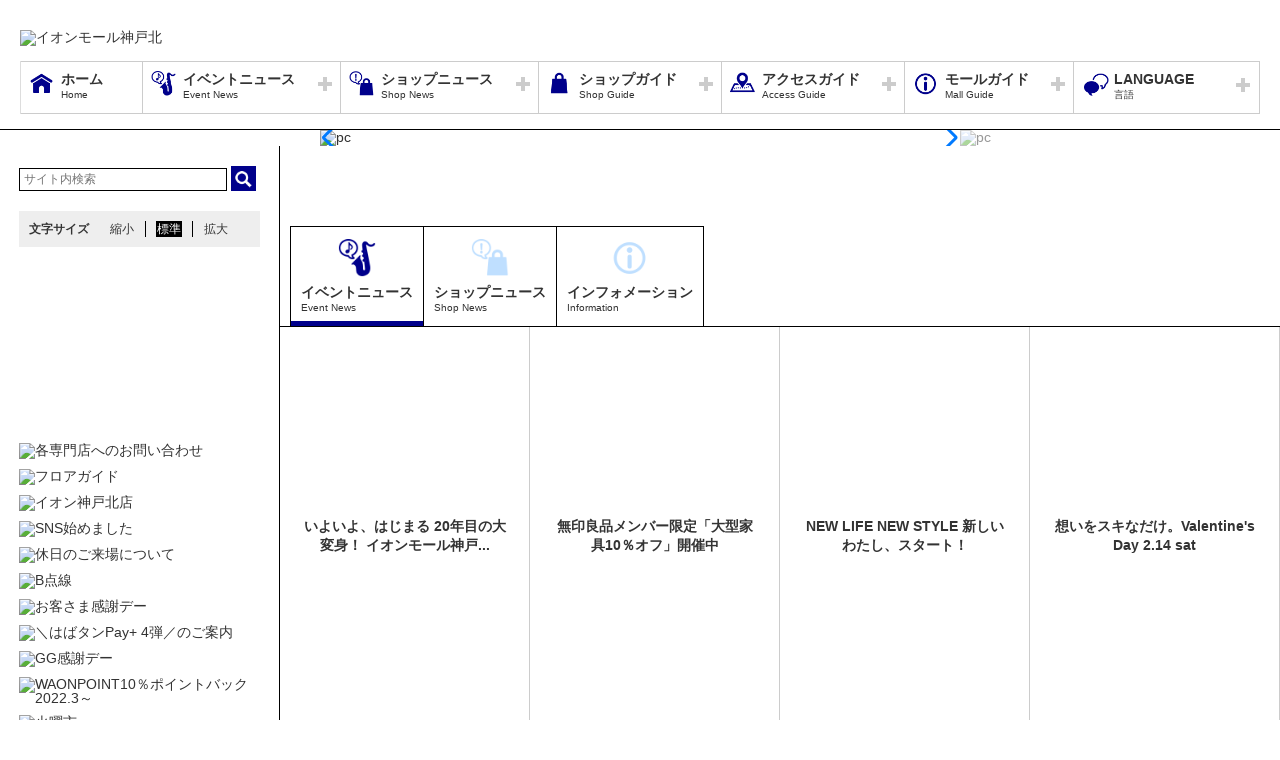

--- FILE ---
content_type: text/html; charset=UTF-8
request_url: https://kobekita-aeonmall.com/
body_size: 79551
content:
<!DOCTYPE HTML>
<html lang="ja">
<head>
	<meta http-equiv="Content-Type" content="text/html; charset=utf-8" />	<title>イオンモール神戸北公式HP　神戸三田プレミアム・アウトレット直結</title>
	<link rel="shortcut icon" href="/files/site_setting/1/">
			<meta name="viewport" content="width=device-width,initial-scale=1.0,minimum-scale=1.0">
<meta name="format-detection" content="telephone=no">
<meta name="keywords" content="イオンモール神戸北,ショッピングセンター,ショッピングモール,イオン,イオンモール,イオン神戸北,ジャスコ,JUSCO,AEON,AEONMALL,神戸三田,プレミアムアウトレット,神姫,三田駅,神戸北" />
<meta name="description" content="イオンモール神戸北はAEON、専門店、アミューズメントからなる神戸三田プレミアム・アウトレット直結エンタテイメントモールです。皆さまのお 越しをお待ちしております。" />
<meta property="og:type" content="website" />
<meta property="og:site_name" content="イオンモール神戸北公式HP　神戸三田プレミアム・アウトレット直結" />
<meta property="og:title" content="イオンモール神戸北" />
<meta property="fb:app_id" content="1518244311787781" />
	<meta property="og:image" content="https://kobekita-aeonmall.com/files/site_setting/1/scname-pc.gif" />
	<meta name="robots" content="noarchive"/>
		<!-- CSS Settings -->
	<link rel="stylesheet" type="text/css" href="/theme/RenewalPage/css/fotorama.css" />	<link rel="stylesheet" type="text/css" href="/theme/RenewalPage/css/style.css" />	<link rel="stylesheet" type="text/css" href="/theme/RenewalPage/css/custom.css" />	<link rel="stylesheet" type="text/css" href="/theme/RenewalPage/css/sec.css" />			<link rel="stylesheet" type="text/css" href="/css/original.css" />	<link rel="stylesheet" type="text/css" href="/theme/RenewalPage/css/colorbox.css" />	<link rel="stylesheet" type="text/css" href="/theme/RenewalPage/css/jquery.bxslider.css" />	<link rel="stylesheet" type="text/css" href="/theme/RenewalPage/css/style_sp.css" />	<link rel="stylesheet" type="text/css" href="/theme/RenewalPage/css/lite-yt-embed.css" />
		
	
	<!-- JS Settings -->
	<script type="text/javascript" defer>
        var js_url = "http://kobekita-aeonmall.com"
	</script>
	<script type="text/javascript" src="//code.jquery.com/jquery-1.9.0.min.js"></script>	<script type="text/javascript" src="/theme/RenewalPage/js/jquery.cookie.js"></script>	<script type="text/javascript" src="/theme/RenewalPage/js/jquery.colorbox-min.js"></script>	<script type="text/javascript" src="/theme/RenewalPage/js/common.js" defer="defer"></script>	<script type="text/javascript" src="/theme/RenewalPage/js/underscore-min.js" defer="defer"></script>	<script type="text/javascript" src="/theme/RenewalPage/js/jquery.tmpldeck.min.js" defer="defer"></script>	<script type="text/javascript" src="/theme/RenewalPage/js/jquery.infinitescroll.min.js" defer="defer"></script>	<script type="text/javascript" src="/theme/RenewalPage/js/jquery.rwdImageMaps.min.js" defer="defer"></script>	<script type="text/javascript" src="/js/jquery.bxslider.min.js" defer="defer"></script>	<script type="text/javascript" src="/theme/RenewalPage/js/cookie_fixed_menu.js" defer="defer"></script>	<script type="text/javascript" src="/js/masonry.pkgd.min.js" defer="defer"></script>	<script type="text/javascript" src="/theme/RenewalPage/js/lite-yt-embed.js" defer="defer"></script>	<script type="text/javascript" src="/theme/RenewalPage/js/imagesloaded.pkgd.min.js" defer="defer"></script><script type="text/javascript" src="/theme/RenewalPage/js/malls.js" defer="defer"></script>	<script type="text/javascript" src="/theme/RenewalPage/js/custom/custom.js" defer="defer"></script>
				<script>


        $(function () {
            var _touch = ("onmousedown" in window) ? "mousedown" : "touchstart";
            $(".modal_btn").on(_touch, function () {
                var _touch = ("onmousedown" in window) ? "mousedown" : "touchstart";
                $(".overfloat_close").addClass("appear");
                $("body").append('<div class="modal-overlay"></div>');
                $(".modal-overlay").fadeIn("slow");
                var modal = '#' + $(this).attr("data-target");
                $(modal, 'div').fadeIn();
                var scrollpos = $(window).scrollTop();
                $('#wrapper').addClass('fixed').css({'top': -scrollpos});

                $("body").css({overflow: 'hidden'});
                document.addEventListener('touchmove.noScroll', function (e) {
                    e.preventDefault();
                }, {passive: false});

                $(".modal_overlay,.close_btn").on(_touch, function () {
                    $(modal, "div").fadeOut("slow");

                    $('#wrapper').removeClass('fixed');

                    $(".modal_photofloat").fadeOut("slow");
                    $(".modal-overlay").fadeOut('slow', function () {
                        $(".modal-overlay").remove();
                        $(".overfloat_close").removeClass("appear");
                        $("body").css({overflow: 'visible'});
                        $(window).off('.noScroll');
                    });


                    var href = $(this).attr("href");
                    var target = $(href == "#" || href == "" ? 'html' : href);
                    var headerHeight = 0; //固定ヘッダーの高さ
                    if (window.innerHeight < 767) { //スマホの時は固定メニュー分だけ下げる
                        headerHeight = 55;
                    }
                    var position = target.offset().top - headerHeight; //ターゲットの座標からヘッダの高さ分引く
                    $('body,html').animate({scrollTop: position}, 1, 'swing');
                });
            });

            //サブバナーのyoutubeのcss調整
            $('#side .youtube:has(lite-youtube)').css('padding-top', '0px');
        });

        $(window).load(function () {
            $('.masonry-list').masonry({
                itemSelector: '.list-box',
                isFitWidth: true,
                isAnimated: true,
                isResizable: true
            });
        });
	</script>
	<script type="application/ld+json">
{
"@context": "https://schema.org",
"@type": "ShoppingCenter",
"name": "イオンモール神戸北",
"url": "https://kobekita-aeonmall.com/",
"logo": "https://kobekita-aeonmall.com/files/site_setting/1/scname-pc.gif",
"image": "",
"description": "イオンモール神戸北はAEON、専門店、アミューズメントからなる神戸三田プレミアム・アウトレット直結エンタテイメントモールです。皆さまのお 越しをお待ちしております。",
"address": {
"@type": "PostalAddress",
"streetAddress": "兵庫県神戸市北区上津台８丁目１−１",
"addressLocality": "神戸市北区",
"addressRegion": "兵庫県",
"postalCode": "651-1515",
"addressCountry": "JP"
},
"geo": {
"@type": "GeoCoordinates",
"latitude": 34.8604744,
"longitude": 135.1945864
},
"telephone": "+81-78-983-3200"
}</script>
		<!-- Google Tag Manager -->
<script>(function(w,d,s,l,i){w[l]=w[l]||[];w[l].push({'gtm.start':
new Date().getTime(),event:'gtm.js'});var f=d.getElementsByTagName(s)[0],
j=d.createElement(s),dl=l!='dataLayer'?'&l='+l:'';j.async=true;j.src=
'https://www.googletagmanager.com/gtm.js?id='+i+dl;f.parentNode.insertBefore(j,f);
})(window,document,'script','dataLayer','GTM-TVWWT4F');</script>
<!-- End Google Tag Manager -->

</head>

<body>
<div id="wrapper" class="top lang-ja">
	<header>
	<div id="bar">
		<h1 class="logo">
			<a href="/" class="fade">
									<img src="/files/site_setting/1/scname-pc.gif" alt="イオンモール神戸北" class="pcCont"/>
													<img src="/files/site_setting/1/scname-pc.gif" alt="イオンモール神戸北" class="spCont"/>
							</a>
		</h1>
		<div id="headerSymbol">
									<div class="pcCont">
								<img src="/files/banner/1392/photo1.gif" alt="" />							</div>
							<div class="spCont">
								<img src="/files/banner/1392/photo_sm.gif" alt="" />							</div>
					</div>
		<div id="js_menu"><a href="#" class="wrap"><img src="/theme/RenewalPage/img/common/ico_menu.png" alt="メニュー" /></a></div>
	</div>
	<div id="spMenuWrap" >
		<div id="inner_menu"><a href="#" class="wrap"><img src="/theme/RenewalPage/img/common/ico_menu.png" alt="メニュー" /></a></div>
		<div id="closeBtn"><a href="#" class="wrap"><img src="/theme/RenewalPage/img/common/btn_close_01.png" alt="閉じる" /></a></div>
		<div id="spMenuInner">
										<div class="spCont">
					<form method="get" action="https://www.google.co.jp/search" target="_blank">
						<input name="q" type="text" id="searchTxt" value="" placeholder="サイト内検索">
						<input type="hidden" name="as_sitesearch" value="https://kobekita-aeonmall.com/">
						<input type="hidden" name="domains" value="https://kobekita-aeonmall.com/" />
						<input type="hidden" name="hl" value="ja" />
						<input type="hidden" name="num" value="20" />
						<input type="submit" name="btnG" value="検索" id="searchBtn">
					</form>
				</div>
							<nav id="gNav">
	<ul id="gNavLi">
					<li class="home">
				<a href="/" class="fade">
					<span class="navTtl">ホーム</span>
					<span class="sub">Home</span>
				</a>
			</li>
							<li class="event openTtl">
				<a href="#" class="fade">
					<span class="navTtl">イベントニュース</span>
					<span class="sub">Event News</span>
				</a>
				<ul class="subNavLi">
					<li class="event">
						<a href="/news/event" class="fade">
							<span class="subTtl">イベントニュース</span>
						</a>
					</li>
											<li class="event">
							<a href="/news/eventcalendar" class="fade">
								<span class="subTtl">イベントカレンダー</span>
							</a>
						</li>
												
		
		
		
							<li class="event"><a href="/sale/lists/4habatanpay2024" class="fade"><span class="subTtl">＼第4弾／『はばタンPay+』子育て応援枠のご案内</span></a></li>
					<li class="event"><a href="/sale/lists/kansyaday" class="fade"><span class="subTtl">お客さま感謝デー</span></a></li>
					<li class="event"><a href="/sale/lists/ggkansyaday" class="fade"><span class="subTtl">GG感謝デー</span></a></li>
					<li class="event"><a href="/sale/lists/waonpoint_10back202109" class="fade"><span class="subTtl">WAONPOINT10%ポイントバック</span></a></li>
			
		
						</ul>
			</li>
							<li class="shop openTtl">
				<a href="#" class="fade">
					<span class="navTtl">ショップニュース</span>
					<span class="sub">Shop News</span>
				</a>
				<ul class="subNavLi">
					<li class="shop">
						<a href="/news/shops" class="fade">
							<span class="subTtl">ショップニュース</span>
						</a>
					</li>
												                <li class="shop pcCont"><a href="/static/detail/fortune" class="fade"><span class="subTtl">占いスケジュール</span></a></li>
                                        <li class="shop spCont"><a href="/static/detail/fortune" class="fade"><span class="subTtl">占いスケジュール</span></a></li>
            			
							
							
							<li class="shop"><a href="/special/lists/kids-menu" class="fade"><span class="subTtl">Kids　メニュー</span></a></li>
					<li class="shop"><a href="/special/lists/renewalsale2025" class="fade"><span class="subTtl">リニューアル前の売り尽くしSale！</span></a></li>
					<li class="shop"><a href="/special/lists/shopinfo2026" class="fade"><span class="subTtl">新店・移転/改装・閉店店舗のお知らせ＼随時更新／</span></a></li>
					<li class="shop"><a href="/special/lists/ceremony2026" class="fade"><span class="subTtl">ハレの日・セレモニー特集</span></a></li>
			
		
		
						</ul>
			</li>
							<li class="guide openTtl">
				<a href="#" class="fade">
					<span class="navTtl">ショップガイド</span>
					<span class="sub">Shop Guide</span>
				</a>
				<ul class="subNavLi">

					<li class="guide">
						<a href="/shop/lists/" class="fade">
							<span class="subTtl">ショップリスト</span>
						</a>
					</li>
																													<li class="guide">
								<a href="/floorguide/" target="blank" class="fade">
									<span class="subTtl">フロアガイド</span>
								</a>
							</li>
																							
		
		
							<li class="guide"><a href="/special/lists/kidsnavi" class="fade"><span class="subTtl">キッズ・パパ・ママに嬉しい　Kids　ナビ</span></a></li>
					<li class="guide"><a href="/special/lists/gourmet_guide" class="fade"><span class="subTtl">グルメガイド</span></a></li>
			
							<li class="guide"><a href="/sale/lists/foodsafety" class="fade"><span class="subTtl">Kids 各飲食店サービス</span></a></li>
					<li class="guide"><a href="/sale/lists/kidssize" class="fade"><span class="subTtl">Baby・Kids　サイズ</span></a></li>
			
					
						</ul>
			</li>
							<li class="access openTtl">
				<a href="#" class="fade">
					<span class="navTtl">アクセスガイド</span>
					<span class="sub">Access Guide</span>
				</a>
				<ul class="subNavLi">
					
										
												                <li class="access pcCont"><a href="/static/detail/access" class="fade"><span class="subTtl">車のアクセス</span></a></li>
                                        <li class="access spCont"><a href="/static/detail/access" class="fade"><span class="subTtl">車のアクセス</span></a></li>
            					                <li class="access pcCont"><a href="/static/detail/access-transport" class="fade"><span class="subTtl">バス、電車のアクセス</span></a></li>
                                        <li class="access spCont"><a href="/static/detail/access-transport" class="fade"><span class="subTtl">バス、電車のアクセス</span></a></li>
            					                <li class="access pcCont"><a href="/static/detail/access-map" class="fade"><span class="subTtl">駐車場のご案内</span></a></li>
                                        <li class="access spCont"><a href="/static/detail/access-map" class="fade"><span class="subTtl">駐車場のご案内</span></a></li>
            			
		
		
		
		
		
						</ul>
			</li>
							<li class="info openTtl">
				<a href="#" class="fade">
					<span class="navTtl">モールガイド</span>
					<span class="sub">Mall Guide</span>
				</a>
				<ul class="subNavLi">
											<li class="info">
							<a href="/news/information" class="fade">
								<span class="subTtl">インフォメーション</span>
							</a>
						</li>
																																					                <li class="info pcCont"><a href="/static/detail/serviceguide" class="fade"><span class="subTtl">営業時間・サービス案内</span></a></li>
                                        <li class="info spCont"><a href="/static/detail/serviceguide" class="fade"><span class="subTtl">営業時間・サービス案内</span></a></li>
            					                <li class="info pcCont"><a href="/static/detail/mall" class="fade"><span class="subTtl">モール概要</span></a></li>
                                        <li class="info spCont"><a href="/static/detail/mall" class="fade"><span class="subTtl">モール概要</span></a></li>
            			
		
		
							<li class="info"><a href="/special/lists/kobekitaservice" class="fade"><span class="subTtl">神戸北・施設サービス</span></a></li>
			
		
		
										<li class="info"><a href="https://space-media.aeonmall.com/buildings/kobekita?type=event&amp;from=Amofficial" target="_blank" class="fade"><span class="subTtl">イベントスペースのご案内</span></a></li>
														<li class="info">
							<a href="/files/pdf/135/20230821145502.pdf" target="_blank" class="fade">
								<span class="subTtl">館内広告スペースのご案内</span>
							</a>
						</li>
									</ul>
			</li>
			</ul>
</nav>
<!-- /#gNav -->
								<div class="spCont">
		<ul class="linkLi">
 
 
 
 
 
 
			<li>
				<a href = "/static/detail/sitemap" class="wrap" >
					サイトマップ 
				</a>
			</li>
 
 
 
			<li>
				<a href = "/static/detail/serviceguide" class="wrap" >
					営業時間 
				</a>
			</li>
 
 
 
			<li>
				<a href = "/static/detail/access" class="wrap" >
					アクセス 
				</a>
			</li>
 
 
 
			<li>
				<a href = "/static/detail/environment" class="wrap" >
					ウェブサイトについて 
				</a>
			</li>
 
 
 
			<li>
				<a href = "https://www.aeonmall.com/static/detail/socialmedia2/" class="wrap" target="_blank">
					ソーシャルメディア公式アカウント運営ガイドライン 
				</a>
			</li>
 
 
 
			<li>
				<a href = "https://www.aeon-mall.jp/event_mallmedia/" class="wrap" target="_blank">
					イベントスペース・モールメディアのご案内 
				</a>
			</li>
 
 
 
			<li>
				<a href = "/static/detail/contact" class="wrap" >
					お問い合わせ 
				</a>
			</li>
 
 
 
 
 
 
 
 
			<li>
				<a href = "https://www.aeonmall.com/shopmaplist.html" class="wrap" target="_blank">
					全国のイオンモール 
				</a>
			</li>
 
 
 
			<li>
				<a href = "https://www.aeonmall.com/sr/index.html" class="wrap" target="_blank">
					環境・社会貢献活動 
				</a>
			</li>
 
 
 
			<li>
				<a href = "https://www.aeonmall.com/sitereport/sitereport/" class="wrap" target="_blank">
					モールの取り組み 
				</a>
			</li>
 
 
 
 
		</ul>
	</div>
					</div>
	</div><!-- /#spMenuWrap -->
				<div id="language">
		<ul id="languageLi">
			<li class="lang openTtl">
				<a href="#" class="fade">
					<span class="navTtl">LANGUAGE</span>
					<span class="sub">言語</span>
				</a>
				<ul class="subNavLi cl-notranslate">
											<li class="lang">
							<a href="http://kobekita-aeonmall.com" class="fade cl-norewrite" target="_blank">
								<span class="subTtl">
																			日本語																	</span>
							</a>
						</li>
																<li class="lang">
							<a href="https://en.aeonmall.global/mall/kobekita-aeonmall/" class="fade" target="_blank">
								<span class="subTtl">
																			English																	</span>
							</a>
						</li>
																<li class="lang">
							<a href="https://ch.aeonmall.global/mall/kobekita-aeonmall/" class="fade" target="_blank">
								<span class="subTtl">
																			中国（简体）																	</span>
							</a>
						</li>
																<li class="lang">
							<a href="https://tw.aeonmall.global/mall/kobekita-aeonmall/" class="fade" target="_blank">
								<span class="subTtl">
																			中國（繁體）																	</span>
							</a>
						</li>
																<li class="lang">
							<a href="https://kr.aeonmall.global/mall/kobekita-aeonmall/" class="fade" target="_blank">
								<span class="subTtl">
																			한국어																	</span>
							</a>
						</li>
																																		</ul>
			</li>
		</ul>
	</div>
	</header><!-- /header -->
			<div id="symbol">
									<div class="pcCont">
								<img src="/files/banner/1392/photo1.gif" alt="" />							</div>
							<div class="spCont">
								<img src="/files/banner/1392/photo_sm.gif" alt="" />							</div>
					</div>

					<link rel="stylesheet" type="text/css" href="/theme/RenewalPage/css/swiper-bundle.min.css" /><link rel="stylesheet" type="text/css" href="/theme/RenewalPage/css/swiper-multiple.css" />
<div class="swiper">
	<div class="swiper-wrapper">
									
	<!-- crosslanguage:delete -->

	<div class="swiper-slide">
								<a href="https://kobekita-aeonmall.com/lp/renewal202512/" target="_blank" oncontextmenu="return false"><img src="/files/topimage/1939/photo1.jpg?6976aa2089ae9" alt="pc" /></a>			</div>

	<!-- /crosslanguage:delete -->
							
	<!-- crosslanguage:delete -->

	<div class="swiper-slide">
								<a href="https://kobekita-aeonmall.com/lp/renewal202512/" target="_blank" oncontextmenu="return false"><img src="/files/topimage/1954/photo1.jpg?6976aa2089bf5" alt="pc" /></a>			</div>

	<!-- /crosslanguage:delete -->
							
	<!-- crosslanguage:delete -->

	<div class="swiper-slide">
								<a href="https://kobekita-aeonmall.com/news/event/4265" target="_blank" oncontextmenu="return false"><img src="/files/topimage/1951/photo1.jpg?6976aa2089cda" alt="pc" /></a>			</div>

	<!-- /crosslanguage:delete -->
							
	<!-- crosslanguage:delete -->

	<div class="swiper-slide">
								<a href="https://kobekita-aeonmall.com/special/lists/ceremony2026" target="_blank" oncontextmenu="return false"><img src="/files/topimage/1949/photo1.jpg?6976aa2089dce" alt="pc" /></a>			</div>

	<!-- /crosslanguage:delete -->
							
	<!-- crosslanguage:delete -->

	<div class="swiper-slide">
								<a href="https://kobekita-aeonmall.com/news/event/4271" target="" oncontextmenu="return false"><img src="/files/topimage/1953/photo1.jpg?6976aa2089ea0" alt="pc" /></a>			</div>

	<!-- /crosslanguage:delete -->
							
	<!-- crosslanguage:delete -->

	<div class="swiper-slide">
								<a href="https://kobekita-aeonmall.com/news/event/4262" target="" oncontextmenu="return false"><img src="/files/topimage/1952/photo1.jpg?6976aa2089f71" alt="pc" /></a>			</div>

	<!-- /crosslanguage:delete -->
							
	<!-- crosslanguage:delete -->

	<div class="swiper-slide">
								<a href="https://online-event.aeonmall.com/pokemon/" target="_blank" oncontextmenu="return false"><img src="/files/topimage/1915/photo1.jpg?6976aa208a04b" alt="pc" /></a>			</div>

	<!-- /crosslanguage:delete -->
						</div>
	<div class="swiper-pagination"></div>

	<div id="swiper-button" style="display: none">
		<div class="swiper-button-prev"></div>
		<div class="swiper-button-next"></div>
	</div>
</div>

		
				<div id="contents">
						<div id="contInner">
				<div id="main">
										<section id="">
												<div class="topBnr changeImg">
							<div class="info_banners">
							<!-- crosslanguage:delete -->
															<div class="pcCont">
																														<a href="https://kobekita-aeonmall.com/lp/renewal202512/" target="_blank">
																<img src="/files/banner/2122/photo1.jpg" alt="" loading="" width="1283" height="200" />
																	</a>
																											
					</div>
													<div class="spCont">
																													<a href="https://kobekita-aeonmall.com/lp/renewal202512/" target="_blank">
																												<img src="/files/banner/2122/photo_sm.jpg" alt="" loading="" width="1283" height="200" />
													</a>
											</div>
														<!-- /crosslanguage:delete -->
					</div>
					<div class="info_banners">
							<!-- crosslanguage:delete -->
															<div class="pcCont">
																														<a href="https://kobekita-aeonmall.com/special/lists/renewalsale2025" target="_blank">
																<img src="/files/banner/2112/photo1.jpg" alt="" loading="lazy" width="1283" height="200" />
																	</a>
																											
					</div>
													<div class="spCont">
																													<a href="https://kobekita-aeonmall.com/special/lists/renewalsale2025" target="_blank">
																												<img src="/files/banner/2112/photo_sm.jpg" alt="" loading="lazy" width="1283" height="200" />
													</a>
											</div>
														<!-- /crosslanguage:delete -->
					</div>
					<div class="info_banners">
							<!-- crosslanguage:delete -->
															<div class="pcCont">
																														<a href="https://kobekita-aeonmall.com/special/lists/shopinfo2026/">
																<img src="/files/banner/2133/photo1.jpg" alt="" loading="lazy" width="1283" height="200" />
																	</a>
																											
					</div>
													<div class="spCont">
																													<a href="https://kobekita-aeonmall.com/special/lists/shopinfo2026/">
																												<img src="/files/banner/2133/photo_sm.jpg" alt="" loading="lazy" width="1283" height="200" />
													</a>
											</div>
														<!-- /crosslanguage:delete -->
					</div>
					<div class="info_banners">
							<!-- crosslanguage:delete -->
															<div class="pcCont">
																														<a href="https://kobekita-aeonmall.com/special/lists/ceremony2026">
																<img src="/files/banner/2142/photo1.jpg" alt="" loading="lazy" width="1283" height="200" />
																	</a>
																											
					</div>
													<div class="spCont">
																													<a href="https://kobekita-aeonmall.com/special/lists/ceremony2026">
																												<img src="/files/banner/2142/photo_sm.jpg" alt="" loading="lazy" width="1283" height="200" />
													</a>
											</div>
														<!-- /crosslanguage:delete -->
					</div>
					<div class="info_banners">
							<!-- crosslanguage:delete -->
															<div class="pcCont">
																														<a href="https://kobekita-aeonmall.com/news/information/744/" target="_blank">
																<img src="/files/banner/2116/photo1.png" alt="" loading="lazy" width="1283" height="201" />
																	</a>
																											
					</div>
													<div class="spCont">
																													<a href="https://kobekita-aeonmall.com/news/information/744/" target="_blank">
																												<img src="/files/banner/2116/photo_sm.png" alt="" loading="lazy" width="1283" height="201" />
													</a>
											</div>
														<!-- /crosslanguage:delete -->
					</div>
					<div class="info_banners">
							<!-- crosslanguage:delete -->
															<div class="pcCont">
																														<a href="https://kobekita-aeonmall.com/special/lists/gourmet_guide?utm_source=info_banner&utm_medium=HP&utm_campaign=gourmet_info" target="_blank">
																<img src="/files/banner/1498/photo1.jpg" alt="" loading="lazy" width="1283" height="150" />
																	</a>
																											
					</div>
													<div class="spCont">
																													<a href="https://kobekita-aeonmall.com/special/lists/gourmet_guide?utm_source=info_banner&utm_medium=HP&utm_campaign=gourmet_info" target="_blank">
																												<img src="/files/banner/1498/photo_sm.jpg" alt="" loading="lazy" width="1283" height="150" />
													</a>
											</div>
														<!-- /crosslanguage:delete -->
					</div>
	</div>
	<ul id="spTopMenu" class="spCont">
								<li class="time">
				<a href="/static/detail/serviceguide" class="wrap">
					<span class="menuTtl">営業時間</span>
				</a>
			</li>
								<li class="access">
				<a href="/static/detail/access" class="wrap">
					<span class="menuTtl">アクセス</span>
				</a>
			</li>
								<li class="shop">
				<a href="/shop/lists/" class="wrap">
					<span class="menuTtl">ショップ</span>
				</a>
			</li>
								<li class="aeon">
				<a href="https://www.aeon.com/store/イオン/イオン神戸北店/" class="wrap" target="_blank">
					<span class="menuTtl">
						AEON					</span>
				</a>
			</li>
				</ul>
	<section id="top">
		<ul id="sort">
										<li id="eventNews"
					class="event sortItm active">
					<a href="#" class="wrap">
						<h2 class="sortTtl">イベントニュース</h2>
						<p class="sub">Event News</p>
					</a>
				</li>
															<li id="shopNews"
					class="shop sortItm">
					<a href="#" class="wrap">
						<h2 class="sortTtl">ショップニュース</h2>
						<p class="sub">Shop News</p>
					</a>
				</li>
															<li id="infoNews"
					class="info sortItm">
					<a href="#" class="wrap">
						<h2 class="sortTtl">インフォメーション</h2>
						<p class="sub">Information</p>
					</a>
				</li>
														</ul>

	<section class="eventNews newsList">
		<ul class="itemList" id="eventNewsList">
							<li class="item">
					<a href="/news/event/4261" class="wrap datePosition">
						<div class="thum" oncontextmenu='return false'>
							<img src="/files/eventnews/4261/thumb_photo1.jpg" loading="lazy" width="320" height="320" alt="" />						</div>
												<h3 class="newsTtl">いよいよ、はじまる 20年目の大変身！ イオンモール神戸...</h3>
						<dl class="dtl">
							
							
													</dl>
					</a>
				</li>
							<li class="item">
					<a href="/news/event/4265" class="wrap datePosition">
						<div class="thum" oncontextmenu='return false'>
							<img src="/files/eventnews/4265/thumb_photo1.jpg" loading="lazy" width="320" height="320" alt="" />						</div>
												<h3 class="newsTtl">無印良品メンバー限定「大型家具10％オフ」開催中</h3>
						<dl class="dtl">
							
							
													</dl>
					</a>
				</li>
							<li class="item">
					<a href="/news/event/4272" class="wrap datePosition">
						<div class="thum" oncontextmenu='return false'>
							<img src="/files/eventnews/4272/thumb_photo1.jpg" loading="lazy" width="320" height="320" alt="" />						</div>
												<h3 class="newsTtl">NEW LIFE NEW STYLE 新しいわたし、スタート！</h3>
						<dl class="dtl">
							
							
													</dl>
					</a>
				</li>
							<li class="item">
					<a href="/news/event/4271" class="wrap datePosition">
						<div class="thum" oncontextmenu='return false'>
							<img src="/files/eventnews/4271/thumb_photo1.jpg" loading="lazy" width="320" height="320" alt="" />						</div>
												<h3 class="newsTtl">想いをスキなだけ。Valentine&#039;s Day 2.14 sat</h3>
						<dl class="dtl">
							
							
													</dl>
					</a>
				</li>
							<li class="item">
					<a href="/news/event/4141" class="wrap datePosition">
						<div class="thum" oncontextmenu='return false'>
							<img src="/files/eventnews/4141/thumb_photo1.jpg" loading="lazy" width="320" height="320" alt="" />						</div>
												<h3 class="newsTtl">おうちで使った廃食用油を回収！</h3>
						<dl class="dtl">
							
							
													</dl>
					</a>
				</li>
							<li class="item">
					<a href="/news/event/4262" class="wrap datePosition">
						<div class="thum" oncontextmenu='return false'>
							<img src="/files/eventnews/4262/thumb_photo1.jpg" loading="lazy" width="320" height="320" alt="" />						</div>
													<p class="orderTxt date">2026/01/31 - 2026/02/14開催</p>
												<h3 class="newsTtl">GODIVA ～バレンタイン 2026～</h3>
						<dl class="dtl">
															<dt>時間</dt>
								<dd>10:00～20:00</dd>
							
															<dt>場所</dt>
								<dd>専門店街１Fすずらんコート</dd>
							
													</dl>
					</a>
				</li>
							<li class="item">
					<a href="/news/event/4254" class="wrap datePosition">
						<div class="thum" oncontextmenu='return false'>
							<img src="/files/eventnews/4254/thumb_photo1.jpg" loading="lazy" width="320" height="320" alt="" />						</div>
													<p class="orderTxt date">2026/01/06 - 2026/02/28開催</p>
												<h3 class="newsTtl">日本のうまいものセレクトショップ ■久世福商店■</h3>
						<dl class="dtl">
															<dt>時間</dt>
								<dd>10:00～19:00</dd>
							
															<dt>場所</dt>
								<dd>専門店街2F さつきブリッジ</dd>
							
													</dl>
					</a>
				</li>
							<li class="item">
					<a href="/news/event/4235" class="wrap datePosition">
						<div class="thum" oncontextmenu='return false'>
							<img src="/files/eventnews/4235/thumb_photo1.jpg" loading="lazy" width="320" height="320" alt="" />						</div>
													<p class="orderTxt date">2026/02/13 - 2026/02/23開催</p>
												<h3 class="newsTtl">ハイキュー!! 全国遠征ポップアップストア</h3>
						<dl class="dtl">
															<dt>時間</dt>
								<dd>10:00〜21:00※最終日は1...</dd>
							
															<dt>場所</dt>
								<dd>専門店街1F さざんかコート</dd>
							
													</dl>
					</a>
				</li>
							<li class="item">
					<a href="/news/event/4250" class="wrap datePosition">
						<div class="thum" oncontextmenu='return false'>
							<img src="/files/eventnews/4250/thumb_photo1.jpg" loading="lazy" width="320" height="320" alt="" />						</div>
													<p class="orderTxt date">2026/01/01 - 2026/01/31開催</p>
												<h3 class="newsTtl">＼毎月更新！／Monthly coupon 1月</h3>
						<dl class="dtl">
							
							
													</dl>
					</a>
				</li>
							<li class="item">
					<a href="/news/event/4266" class="wrap datePosition">
						<div class="thum" oncontextmenu='return false'>
							<img src="/files/eventnews/4266/thumb_photo1.jpg" loading="lazy" width="320" height="320" alt="" />						</div>
													<p class="orderTxt date">2026/01/23 - 2026/02/02開催</p>
												<h3 class="newsTtl">めんたいキッチン</h3>
						<dl class="dtl">
															<dt>時間</dt>
								<dd>10:00〜20:00　最終日18...</dd>
							
															<dt>場所</dt>
								<dd>専門店街1F あじさいコート</dd>
							
													</dl>
					</a>
				</li>
							<li class="item">
					<a href="/news/event/4260" class="wrap datePosition">
						<div class="thum" oncontextmenu='return false'>
							<img src="/files/eventnews/4260/thumb_photo1.jpg" loading="lazy" width="320" height="320" alt="" />						</div>
													<p class="orderTxt date">2026/01/17 - 2026/01/26開催</p>
												<h3 class="newsTtl">ミニタイヤキ（オーシャン）</h3>
						<dl class="dtl">
															<dt>時間</dt>
								<dd>10:00～20:00</dd>
							
															<dt>場所</dt>
								<dd>専門店街1F すずらんコート</dd>
							
													</dl>
					</a>
				</li>
							<li class="item">
					<a href="/news/event/4267" class="wrap datePosition">
						<div class="thum" oncontextmenu='return false'>
							<img src="/files/eventnews/4267/thumb_photo1.jpg" loading="lazy" width="320" height="320" alt="" />						</div>
													<p class="orderTxt date">2026/02/04 - 2026/02/16開催</p>
												<h3 class="newsTtl">ベビーカステラ専門店シャカス</h3>
						<dl class="dtl">
															<dt>時間</dt>
								<dd>10:00〜20:00　最終日18...</dd>
							
															<dt>場所</dt>
								<dd>専門店街1Fあじさいコート</dd>
							
													</dl>
					</a>
				</li>
							<li class="item">
					<a href="/news/event/3986" class="wrap datePosition">
						<div class="thum" oncontextmenu='return false'>
							<img src="/files/eventnews/3986/thumb_photo1.jpg" loading="lazy" width="320" height="320" alt="" />						</div>
												<h3 class="newsTtl">毎月10日　AEON Payデー</h3>
						<dl class="dtl">
							
							
													</dl>
					</a>
				</li>
							<li class="item">
					<a href="/news/event/4269" class="wrap datePosition">
						<div class="thum" oncontextmenu='return false'>
							<img src="/files/eventnews/4269/thumb_photo1.jpg" loading="lazy" width="320" height="320" alt="" />						</div>
													<p class="orderTxt date">2026/02/07 - 2026/02/08開催</p>
												<h3 class="newsTtl">スマイルゼミ体験会</h3>
						<dl class="dtl">
															<dt>時間</dt>
								<dd>10:00～18:00</dd>
							
															<dt>場所</dt>
								<dd>専門店街3Fあじさいブリ...</dd>
							
													</dl>
					</a>
				</li>
							<li class="item">
					<a href="/news/event/4251" class="wrap datePosition">
						<div class="thum" oncontextmenu='return false'>
							<img src="/files/eventnews/4251/thumb_photo1.jpg" loading="lazy" width="320" height="320" alt="" />						</div>
													<p class="orderTxt date">2026/01/01 - 2026/01/31開催</p>
												<h3 class="newsTtl">1月【イオンモールアプリ】イオンモール神戸北×コスモ石...</h3>
						<dl class="dtl">
							
							
													</dl>
					</a>
				</li>
							<li class="item">
					<a href="/news/event/3955" class="wrap datePosition">
						<div class="thum" oncontextmenu='return false'>
							<img src="/files/eventnews/3955/thumb_photo1.jpg" loading="lazy" width="320" height="320" alt="" />						</div>
												<h3 class="newsTtl">20 ⽇・30 ⽇は「感謝デーウォーキング」はトコくじがお...</h3>
						<dl class="dtl">
							
							
													</dl>
					</a>
				</li>
					</ul>
					<p class="moreBtn allLists">
				<a href="#" class="fade"><span class="txtInner">イベントニュースをもっと見る</span></a>
			</p>
				<p class="moreBtn page ">
			<a href="/news/event" class="fade"><span class="txtInner">イベントニュース一覧へ</span></a>
		</p>
	</section>

	<section class="shopNews newsList">
		<ul class="itemList" id="shopNewsList">
							<li class="item">
					<a href="/news/shops/19930" class="wrap datePosition">
						<div class="thum">
							<img src="/files/shopnews/19930/thumb_photo1.jpg" loading="lazy" width="320" height="320" alt="" />						</div>
																		<p id="topShopName"
						   class="orderTxt shopName">高級「生」食パン専門店「乃が美」</p>
						<h3 id="topShopTtl"
							class="newsTtl">期間限定復活『ウルトラマン』× 乃が美 </h3>
					</a>
				</li>
							<li class="item">
					<a href="/news/shops/19979" class="wrap datePosition">
						<div class="thum">
							<img src="/files/shopnews/19979/thumb_photo1.jpg" loading="lazy" width="320" height="320" alt="" />						</div>
																			<p id="topShopNews" class="orderTxt date">
								2026/01/23開催							</p>
												<p id="topShopName"
						   class="orderTxt shopName">Zoff</p>
						<h3 id="topShopTtl"
							class="newsTtl">メガネブランド「Zoff」× FRUITS ZIPPER 初コラボレーションアイウェア発売</h3>
					</a>
				</li>
							<li class="item">
					<a href="/news/shops/19977" class="wrap datePosition">
						<div class="thum">
							<img src="/files/shopnews/19977/thumb_photo1.jpg" loading="lazy" width="320" height="320" alt="" />						</div>
																		<p id="topShopName"
						   class="orderTxt shopName">タイムステーションNEO</p>
						<h3 id="topShopTtl"
							class="newsTtl">Wicca</h3>
					</a>
				</li>
							<li class="item">
					<a href="/news/shops/19335" class="wrap datePosition">
						<div class="thum">
							<img src="/files/shopnews/19335/thumb_photo1.jpg" loading="lazy" width="320" height="320" alt="" />						</div>
																		<p id="topShopName"
						   class="orderTxt shopName">タイムステーションNEO</p>
						<h3 id="topShopTtl"
							class="newsTtl">分解掃除キャンペーン事前予約受付中</h3>
					</a>
				</li>
							<li class="item">
					<a href="/news/shops/19968" class="wrap datePosition">
						<div class="thum">
							<img src="/files/shopnews/19968/thumb_photo1.jpg" loading="lazy" width="320" height="320" alt="" />						</div>
																		<p id="topShopName"
						   class="orderTxt shopName">ムラサキスポーツ</p>
						<h3 id="topShopTtl"
							class="newsTtl">ADIZERO EVO SL</h3>
					</a>
				</li>
							<li class="item">
					<a href="/news/shops/19963" class="wrap datePosition">
						<div class="thum">
							<img src="/files/shopnews/19963/thumb_photo1.jpg" loading="lazy" width="320" height="320" alt="" />						</div>
																		<p id="topShopName"
						   class="orderTxt shopName">THE BUFFET DINER(ザ・ブッフェ ダイナー)</p>
						<h3 id="topShopTtl"
							class="newsTtl">＼ 一度食べたらハマること間違いなし‼プリンクルソース登場！／</h3>
					</a>
				</li>
							<li class="item">
					<a href="/news/shops/19966" class="wrap datePosition">
						<div class="thum">
							<img src="/files/shopnews/19966/thumb_photo1.jpeg" loading="lazy" width="320" height="320" alt="" />						</div>
																		<p id="topShopName"
						   class="orderTxt shopName">ikka THE BEAUTIFUL LIFE GREEN STORE</p>
						<h3 id="topShopTtl"
							class="newsTtl">セレモニーに。　ikkaフォーマルスタイル。</h3>
					</a>
				</li>
							<li class="item">
					<a href="/news/shops/19960" class="wrap datePosition">
						<div class="thum">
							<img src="/files/shopnews/19960/thumb_photo1.jpg" loading="lazy" width="320" height="320" alt="" />						</div>
																		<p id="topShopName"
						   class="orderTxt shopName">メガネのアイガン</p>
						<h3 id="topShopTtl"
							class="newsTtl">テレビの言葉がくっきり！「ミライスピーカー」</h3>
					</a>
				</li>
							<li class="item">
					<a href="/news/shops/19955" class="wrap datePosition">
						<div class="thum">
							<img src="/files/shopnews/19955/thumb_photo1.jpg" loading="lazy" width="320" height="320" alt="" />						</div>
																		<p id="topShopName"
						   class="orderTxt shopName">AMERICAN HOLIC(アメリカンホリック)</p>
						<h3 id="topShopTtl"
							class="newsTtl">【AMERICAN HOLIC】PENNEY&amp;#039;S（ぺニーズ）とのコラボアイテム第3弾！</h3>
					</a>
				</li>
							<li class="item">
					<a href="/news/shops/19938" class="wrap datePosition">
						<div class="thum">
							<img src="/files/shopnews/19938/thumb_photo1.jpeg" loading="lazy" width="320" height="320" alt="" />						</div>
																		<p id="topShopName"
						   class="orderTxt shopName">靴下屋</p>
						<h3 id="topShopTtl"
							class="newsTtl">バーゲンSALE開催中！</h3>
					</a>
				</li>
							<li class="item">
					<a href="/news/shops/19954" class="wrap datePosition">
						<div class="thum">
							<img src="/files/shopnews/19954/thumb_photo1.jpg" loading="lazy" width="320" height="320" alt="" />						</div>
																		<p id="topShopName"
						   class="orderTxt shopName">ガチャガチャの森</p>
						<h3 id="topShopTtl"
							class="newsTtl">ガチャガチャの森【新商品ニュース】</h3>
					</a>
				</li>
							<li class="item">
					<a href="/news/shops/19949" class="wrap datePosition">
						<div class="thum">
							<img src="/files/shopnews/19949/thumb_photo1.jpg" loading="lazy" width="320" height="320" alt="" />						</div>
																		<p id="topShopName"
						   class="orderTxt shopName">THE BUFFET DINER(ザ・ブッフェ ダイナー)</p>
						<h3 id="topShopTtl"
							class="newsTtl">＼ カラダ喜ぶ新メニュー登場！ ／</h3>
					</a>
				</li>
							<li class="item">
					<a href="/news/shops/19948" class="wrap datePosition">
						<div class="thum">
							<img src="/files/shopnews/19948/thumb_photo1.jpg" loading="lazy" width="320" height="320" alt="" />						</div>
																		<p id="topShopName"
						   class="orderTxt shopName">THE BUFFET DINER(ザ・ブッフェ ダイナー)</p>
						<h3 id="topShopTtl"
							class="newsTtl">＼ 韓国グルメの食べ放題を満喫！／</h3>
					</a>
				</li>
							<li class="item">
					<a href="/news/shops/19947" class="wrap datePosition">
						<div class="thum">
							<img src="/files/shopnews/19947/thumb_photo1.jpg" loading="lazy" width="320" height="320" alt="" />						</div>
																		<p id="topShopName"
						   class="orderTxt shopName">THE BUFFET DINER(ザ・ブッフェ ダイナー)</p>
						<h3 id="topShopTtl"
							class="newsTtl">＼ 特別な記念日はみんなで食べ放題を楽しもう！／</h3>
					</a>
				</li>
							<li class="item">
					<a href="/news/shops/19946" class="wrap datePosition">
						<div class="thum">
							<img src="/files/shopnews/19946/thumb_photo1.jpg" loading="lazy" width="320" height="320" alt="" />						</div>
																		<p id="topShopName"
						   class="orderTxt shopName">THE BUFFET DINER(ザ・ブッフェ ダイナー)</p>
						<h3 id="topShopTtl"
							class="newsTtl">＼ 年末年始は家族みんなで食べ放題！／</h3>
					</a>
				</li>
							<li class="item">
					<a href="/news/shops/19945" class="wrap datePosition">
						<div class="thum">
							<img src="/files/shopnews/19945/thumb_photo1.jpg" loading="lazy" width="320" height="320" alt="" />						</div>
																		<p id="topShopName"
						   class="orderTxt shopName">THE BUFFET DINER(ザ・ブッフェ ダイナー)</p>
						<h3 id="topShopTtl"
							class="newsTtl">＼ 新春の宴は肉‼寿司‼時間無制限で贅沢三昧♪／</h3>
					</a>
				</li>
					</ul>
					<p class="moreBtn allLists">
				<a href="#" class="fade"><span class="txtInner">ショップニュースをもっと見る</span></a>
			</p>
			<p class="moreBtn page">
				<a href="/news/shops" class="fade"><span class="txtInner">ショップニュース一覧へ</span></a>
			</p>
				<p class="moreBtn page ">
			<a href="/news/shops" class="fade"><span class="txtInner">ショップニュース一覧へ</span></a>
		</p>
	</section>

	<section class="infoNews newsList">
		<ul class="itemList" id="infoNewsList">
							<li class="item">
					<a href="/news/information/749" class="wrap datePosition">
						<div class="thum">
							<img src="/files/infomation/749/thumb_photo1.jpg" loading="lazy" width="320" height="320" alt="" />						</div>
						<h3 class="newsTtl">ホームドライの営業時間変更のお知らせ</h3>
						<dl class="dtl">
							
													</dl>
					</a>
				</li>
							<li class="item">
					<a href="/news/information/666" class="wrap datePosition">
						<div class="thum">
							<img src="/files/infomation/666/thumb_photo1.gif" loading="lazy" width="320" height="320" alt="" />						</div>
						<h3 class="newsTtl">【重要なお知らせ】 「イオンモール」「イオン」を...</h3>
						<dl class="dtl">
							
													</dl>
					</a>
				</li>
							<li class="item">
					<a href="/news/information/693" class="wrap datePosition">
						<div class="thum">
							<img src="/files/infomation/693/thumb_photo1.jpg" loading="lazy" width="320" height="320" alt="" />						</div>
						<h3 class="newsTtl">モバイルオーダー利用規約</h3>
						<dl class="dtl">
							
													</dl>
					</a>
				</li>
							<li class="item">
					<a href="/news/information/744" class="wrap datePosition">
						<div class="thum">
							<img src="/files/infomation/744/thumb_photo1.png" loading="lazy" width="320" height="320" alt="" />						</div>
						<h3 class="newsTtl">スタッフ募集</h3>
						<dl class="dtl">
							
													</dl>
					</a>
				</li>
							<li class="item">
					<a href="/news/information/745" class="wrap datePosition">
						<div class="thum">
							<img src="/files/infomation/745/thumb_photo1.jpg" loading="lazy" width="320" height="320" alt="" />						</div>
						<h3 class="newsTtl">EV充電器 ご利用料金及びサービス内容の見直しにつ...</h3>
						<dl class="dtl">
							
													</dl>
					</a>
				</li>
							<li class="item">
					<a href="/news/information/748" class="wrap datePosition">
						<div class="thum">
							<img src="/files/infomation/748/thumb_photo1.jpg" loading="lazy" width="320" height="320" alt="" />						</div>
						<h3 class="newsTtl">イオンカード分割払い手数料をイオンが100％負担し...</h3>
						<dl class="dtl">
							
													</dl>
					</a>
				</li>
							<li class="item">
					<a href="/news/information/739" class="wrap datePosition">
						<div class="thum">
							<img src="/files/infomation/739/thumb_photo1.jpg" loading="lazy" width="320" height="320" alt="" />						</div>
						<h3 class="newsTtl">イオン 幸せの黄色いレシート　キャンペーン</h3>
						<dl class="dtl">
							
															<dt>場所</dt>
								<dd>【ボックス設置場所】
...</dd>
													</dl>
					</a>
				</li>
							<li class="item">
					<a href="/news/information/568" class="wrap datePosition">
						<div class="thum">
							<img src="/files/infomation/568/thumb_photo1.jpg" loading="lazy" width="320" height="320" alt="" />						</div>
						<h3 class="newsTtl">イオンモール神戸北への休日のご来場について</h3>
						<dl class="dtl">
							
													</dl>
					</a>
				</li>
							<li class="item">
					<a href="/news/information/711" class="wrap datePosition">
						<div class="thum">
							<img src="/files/infomation/711/thumb_photo1.gif" loading="lazy" width="320" height="320" alt="" />						</div>
						<h3 class="newsTtl">『Wi-Fi』利用スポットのご案内！</h3>
						<dl class="dtl">
							
													</dl>
					</a>
				</li>
							<li class="item">
					<a href="/news/information/594" class="wrap datePosition">
						<div class="thum">
							<img src="/files/infomation/594/thumb_photo1.jpg" loading="lazy" width="320" height="320" alt="" />						</div>
						<h3 class="newsTtl">イオンモール神戸北★公式SNSのお知らせ</h3>
						<dl class="dtl">
							
													</dl>
					</a>
				</li>
							<li class="item">
					<a href="/news/information/512" class="wrap datePosition">
						<div class="thum">
							<img src="/files/infomation/512/thumb_photo1.gif" loading="lazy" width="320" height="320" alt="" />						</div>
						<h3 class="newsTtl">Tax-Free Shop  </h3>
						<dl class="dtl">
							
													</dl>
					</a>
				</li>
							<li class="item">
					<a href="/news/information/722" class="wrap datePosition">
						<div class="thum">
							<img src="/files/infomation/722/thumb_photo1.jpg" loading="lazy" width="320" height="320" alt="" />						</div>
						<h3 class="newsTtl">AEON Payチャージ払い・ポイント充当払い対象外店...</h3>
						<dl class="dtl">
							
													</dl>
					</a>
				</li>
							<li class="item">
					<a href="/news/information/576" class="wrap datePosition">
						<div class="thum">
							<img src="/files/infomation/576/thumb_photo1.jpg" loading="lazy" width="320" height="320" alt="" />						</div>
						<h3 class="newsTtl">登録者専用駐車場のご案内</h3>
						<dl class="dtl">
							
													</dl>
					</a>
				</li>
							<li class="item">
					<a href="/news/information/569" class="wrap datePosition">
						<div class="thum">
							<img src="/files/infomation/569/thumb_photo1.gif" loading="lazy" width="320" height="320" alt="" />						</div>
						<h3 class="newsTtl">福祉施設さま・団体さまのご来店について</h3>
						<dl class="dtl">
							
													</dl>
					</a>
				</li>
							<li class="item">
					<a href="/news/information/303" class="wrap datePosition">
						<div class="thum">
							<img src="/files/infomation/303/thumb_photo1.jpg" loading="lazy" width="320" height="320" alt="" />						</div>
						<h3 class="newsTtl">風見鶏ウォーキング♪</h3>
						<dl class="dtl">
							
													</dl>
					</a>
				</li>
							<li class="item">
					<a href="/news/information/572" class="wrap datePosition">
						<div class="thum">
							<img src="/files/infomation/572/thumb_photo1.jpg" loading="lazy" width="320" height="320" alt="" />						</div>
						<h3 class="newsTtl"> はじめよう！ イオンモールウォーキング！！</h3>
						<dl class="dtl">
							
													</dl>
					</a>
				</li>
					</ul>
					<p class="moreBtn allLists">
				<a href="#" class="fade"><span class="txtInner">インフォメーションをもっと見る</span></a>
			</p>
				<p class="moreBtn page ">
			<a href="/news/information" class="fade"><span class="txtInner">インフォメーション一覧へ</span></a>
		</p>
	</section>

	</section>

					</section>
				</div><!-- /#main -->
			</div><!-- /#contInner -->
			<div id="side">
	
			<div class="pcCont">
							<form method="get" action="https://www.google.co.jp/search" target="_blank">
					<input name="q" type="text" id="topSearchTxt" value="" placeholder="サイト内検索">
					<input type="hidden" name="as_sitesearch" value="https://kobekita-aeonmall.com/">
					<input type="hidden" name="domains" value="https://kobekita-aeonmall.com/" />
					<input type="hidden" name="hl" value="ja" />
					<input type="hidden" name="num" value="20" />
					<input type="submit" name="btnG" value="検索" id="topSearchBtn">
				</form>
						<dl id="fontSize">
				<dt>文字サイズ</dt>
				<dd><a href="#" id="fontS" class="ib">縮小</a></dd>
				<dd><a href="#" id="fontM" class="ib">標準</a></dd>
				<dd><a href="#" id="fontL" class="ib">拡大</a></dd>
			</dl>
		</div>
												<!-- crosslanguage:delete -->
																																	<div class="youtube pcCont"><iframe width="240" height="135" src="https://www.youtube.com/embed/YH-2XNZjxgw?si=TC3p-Hs7DZRWiLnV?rel=0" frameborder="0" allow="accelerometer; autoplay; clipboard-write; encrypted-media; gyroscope; picture-in-picture; web-share" allowfullscreen=""></iframe></div>
																		<div class="iframeBnr spCont"><iframe width="288" height="162" src="https://www.youtube.com/embed/YH-2XNZjxgw?si=TC3p-Hs7DZRWiLnV?rel=0" frameborder="0" allow="accelerometer; autoplay; clipboard-write; encrypted-media; gyroscope; picture-in-picture; web-share" allowfullscreen=""></iframe></div>
														<!-- /crosslanguage:delete -->
												<!-- crosslanguage:delete -->
													<!-- /crosslanguage:delete -->
												<!-- crosslanguage:delete -->
													<!-- /crosslanguage:delete -->
												<!-- crosslanguage:delete -->
														
																														<div class="bnr pcCont"><a href="https://kobekita-aeonmall.com/shop/lists" class="fade" target=""><img src="/files/banner/1892/photo1.jpg" alt="各専門店へのお問い合わせ" loading="lazy" width="240" height="90" /></a></div>
																																												<div class="bnr spCont"><a href="https://kobekita-aeonmall.com/shop/lists" class="fade" target=""><img src="/files/banner/1892/photo1.jpg" alt="各専門店へのお問い合わせ" loading="lazy" width="240" height="90" /></a></div>
																									<!-- /crosslanguage:delete -->
												<!-- crosslanguage:delete -->
													<!-- /crosslanguage:delete -->
												<!-- crosslanguage:delete -->
													<!-- /crosslanguage:delete -->
												<!-- crosslanguage:delete -->
													<!-- /crosslanguage:delete -->
																			
																														<div class="bnr pcCont cl-norewrite"><a href="/floorguide/" class="fade" target="_blank"><img src="/files/banner/233/photo1.gif" alt="フロアガイド" loading="lazy" width="240" height="90" /></a></div>
																																												<div class="bnr spCont"><a href="/floorguide/" class="fade" target="_blank"><img src="/files/banner/233/photo1.gif" alt="フロアガイド" loading="lazy" width="240" height="90" /></a></div>
																																					
																														<div class="bnr pcCont"><a href="https://www.aeon.com/store/イオン/イオン神戸北店/" class="fade" target="_blank"><img src="/files/banner/1428/photo1.gif" alt="イオン神戸北店" loading="lazy" width="240" height="90" /></a></div>
																																												<div class="bnr spCont"><a href="https://www.aeon.com/store/イオン/イオン神戸北店/" class="fade" target="_blank"><img src="/files/banner/1428/photo1.gif" alt="イオン神戸北店" loading="lazy" width="240" height="90" /></a></div>
																														<!-- crosslanguage:delete -->
														
																														<div class="bnr pcCont"><a href="https://kobekita-aeonmall.com/news/information/594" class="fade" target=""><img src="/files/banner/1582/photo1.jpg" alt="SNS始めました" loading="lazy" width="242" height="92" /></a></div>
																																												<div class="bnr spCont"><a href="https://kobekita-aeonmall.com/news/information/594" class="fade" target=""><img src="/files/banner/1582/photo1.jpg" alt="SNS始めました" loading="lazy" width="242" height="92" /></a></div>
																									<!-- /crosslanguage:delete -->
												<!-- crosslanguage:delete -->
														
																														<div class="bnr pcCont"><a href="https://kobekita-aeonmall.com/news/information/568" class="fade" target="_blank"><img src="/files/banner/1401/photo1.gif" alt="休日のご来場について" loading="lazy" width="240" height="90" /></a></div>
																																												<div class="bnr spCont"><a href="https://kobekita-aeonmall.com/news/information/568" class="fade" target="_blank"><img src="/files/banner/1401/photo1.gif" alt="休日のご来場について" loading="lazy" width="240" height="90" /></a></div>
																									<!-- /crosslanguage:delete -->
																			
																						<div class="bnr pcCont fade"><img src="/files/banner/552/photo1.gif" alt="B点線" loading="lazy" width="240" height="10" /></div>
																																									
																														<div class="bnr pcCont"><a href="http://kobekita-aeonmall.com/sale/lists/kansyaday" class="fade" target="_blank"><img src="/files/banner/1969/photo1.jpg" alt="お客さま感謝デー" loading="lazy" width="240" height="90" /></a></div>
																																												<div class="bnr spCont"><a href="http://kobekita-aeonmall.com/sale/lists/kansyaday" class="fade" target="_blank"><img src="/files/banner/1969/photo1.jpg" alt="お客さま感謝デー" loading="lazy" width="240" height="90" /></a></div>
																														<!-- crosslanguage:delete -->
														
																														<div class="bnr pcCont"><a href="https://kobekita-aeonmall.com/sale/lists/4habatanpay2024" class="fade" target=""><img src="/files/banner/2068/photo1.jpg" alt="＼はばタンPay+ 4弾／のご案内　" loading="lazy" width="500" height="187" /></a></div>
																																												<div class="bnr spCont"><a href="https://kobekita-aeonmall.com/sale/lists/4habatanpay2024" class="fade" target=""><img src="/files/banner/2068/photo1.jpg" alt="＼はばタンPay+ 4弾／のご案内　" loading="lazy" width="500" height="187" /></a></div>
																									<!-- /crosslanguage:delete -->
																			
																														<div class="bnr pcCont"><a href="http://kobekita-aeonmall.com/sale/lists/ggkansyaday" class="fade" target="_blank"><img src="/files/banner/638/photo1.jpg" alt="GG感謝デー" loading="lazy" width="240" height="90" /></a></div>
																																												<div class="bnr spCont"><a href="http://kobekita-aeonmall.com/sale/lists/ggkansyaday" class="fade" target="_blank"><img src="/files/banner/638/photo1.jpg" alt="GG感謝デー" loading="lazy" width="240" height="90" /></a></div>
																														<!-- crosslanguage:delete -->
														
																														<div class="bnr pcCont"><a href="https://kobekita-aeonmall.com/sale/lists/waonpoint_10back202109/265" class="fade" target="_blank"><img src="/files/banner/1367/photo1.jpg" alt="WAONPOINT10％ポイントバック2022.3～" loading="lazy" width="240" height="90" /></a></div>
																																												<div class="bnr spCont"><a href="https://kobekita-aeonmall.com/sale/lists/waonpoint_10back202109/265" class="fade" target="_blank"><img src="/files/banner/1367/photo1.jpg" alt="WAONPOINT10％ポイントバック2022.3～" loading="lazy" width="240" height="90" /></a></div>
																									<!-- /crosslanguage:delete -->
																			
																														<div class="bnr pcCont"><a href="http://kobekita-aeonmall.com/sale/lists/wakuwaku" class="fade" target="_blank"><img src="/files/banner/21/photo1.gif" alt="火曜市" loading="lazy" width="240" height="90" /></a></div>
																																												<div class="bnr spCont"><a href="http://kobekita-aeonmall.com/sale/lists/wakuwaku" class="fade" target="_blank"><img src="/files/banner/21/photo1.gif" alt="火曜市" loading="lazy" width="240" height="90" /></a></div>
																														<!-- crosslanguage:delete -->
														
																														<div class="bnr pcCont"><a href="https://kobekita-aeonmall.com/special/lists/kobekita_coupon2021/" class="fade" target="_blank"><img src="/files/banner/1711/photo1.jpg" alt="イオンモール神戸北限定◆アプリクーポン特集" loading="lazy" width="240" height="90" /></a></div>
																																												<div class="bnr spCont"><a href="https://kobekita-aeonmall.com/special/lists/kobekita_coupon2021/" class="fade" target="_blank"><img src="/files/banner/1711/photo1.jpg" alt="イオンモール神戸北限定◆アプリクーポン特集" loading="lazy" width="240" height="90" /></a></div>
																									<!-- /crosslanguage:delete -->
																			
																						<div class="bnr pcCont fade"><img src="/files/banner/596/photo1.gif" alt="点線" loading="lazy" width="240" height="10" /></div>
																																		<!-- crosslanguage:show
														
																														<div class="bnr pcCont"><a href="https://www.facebook.com/%E6%97%A5%E6%9C%AC%E6%B0%B8%E6%97%BA%E5%A4%A2%E6%A8%82%E5%9F%8E-1402211189804447/" class="fade" target="_blank"><img src="/files/banner/815/photo1.jpg" alt="facebook" loading="lazy" width="240" height="90" /></a></div>
																																												<div class="bnr spCont"><a href="https://www.facebook.com/%E6%97%A5%E6%9C%AC%E6%B0%B8%E6%97%BA%E5%A4%A2%E6%A8%82%E5%9F%8E-1402211189804447/" class="fade" target="_blank"><img src="/files/banner/815/photo1.jpg" alt="facebook" loading="lazy" width="240" height="90" /></a></div>
																									/crosslanguage:show -->
												<!-- crosslanguage:show
														
																														<div class="bnr pcCont"><a href="http://www.weibo.com/Japanaeonmall" class="fade" target="_blank"><img src="/files/banner/814/photo1.jpg" alt="weibo" loading="lazy" width="240" height="90" /></a></div>
																																												<div class="bnr spCont"><a href="http://www.weibo.com/Japanaeonmall" class="fade" target="_blank"><img src="/files/banner/814/photo1.jpg" alt="weibo" loading="lazy" width="240" height="90" /></a></div>
																									/crosslanguage:show -->
												<!-- crosslanguage:delete -->
														
																														<div class="bnr pcCont"><a href="https://kobekita-aeonmall.com/news/information/512" class="fade" target="_blank"><img src="/files/banner/1312/photo1.gif" alt="Tax-Free2021.10.1～" loading="lazy" width="240" height="90" /></a></div>
																																												<div class="bnr spCont"><a href="https://kobekita-aeonmall.com/news/information/512" class="fade" target="_blank"><img src="/files/banner/1312/photo1.gif" alt="Tax-Free2021.10.1～" loading="lazy" width="240" height="90" /></a></div>
																									<!-- /crosslanguage:delete -->
																			
																														<div class="bnr pcCont"><a href="http://kobekita-aeonmall.com/special/lists/kobekitaservice" class="fade" target="_blank"><img src="/files/banner/318/photo1.jpg" alt="神戸北・施設サービス" loading="lazy" width="240" height="90" /></a></div>
																																												<div class="bnr spCont"><a href="http://kobekita-aeonmall.com/special/lists/kobekitaservice" class="fade" target="_blank"><img src="/files/banner/318/photo1.jpg" alt="神戸北・施設サービス" loading="lazy" width="240" height="90" /></a></div>
																														<!-- crosslanguage:delete -->
														
																														<div class="bnr pcCont"><a href="https://kobekita-aeonmall.com/news/information/576" class="fade" target="_blank"><img src="/files/banner/1403/photo1.jpg" alt="登録者専用駐車場のご案内" loading="lazy" width="240" height="90" /></a></div>
																																												<div class="bnr spCont"><a href="https://kobekita-aeonmall.com/news/information/576" class="fade" target="_blank"><img src="/files/banner/1403/photo1.jpg" alt="登録者専用駐車場のご案内" loading="lazy" width="240" height="90" /></a></div>
																									<!-- /crosslanguage:delete -->
																			
																														<div class="bnr pcCont"><a href="https://space-media.aeonmall.com/buildings/kobekita?type=event&from=Amofficial" class="fade" target="_blank"><img src="/files/banner/143/photo1.jpg" alt="イベントスペースのご案内" loading="lazy" width="240" height="90" /></a></div>
																																												<div class="bnr spCont"><a href="https://space-media.aeonmall.com/buildings/kobekita?type=event&from=Amofficial" class="fade" target="_blank"><img src="/files/banner/143/photo1.jpg" alt="イベントスペースのご案内" loading="lazy" width="240" height="90" /></a></div>
																														<!-- crosslanguage:delete -->
														
																														<div class="bnr pcCont"><a href="https://space-media.aeonmall.com/buildings/kobekita?type=lease" class="fade" target="_blank"><img src="/files/banner/1884/photo1.png" alt="出店をご検討の方へ" loading="lazy" width="240" height="90" /></a></div>
																																												<div class="bnr spCont"><a href="https://space-media.aeonmall.com/buildings/kobekita?type=lease" class="fade" target="_blank"><img src="/files/banner/1884/photo1.png" alt="出店をご検討の方へ" loading="lazy" width="240" height="90" /></a></div>
																									<!-- /crosslanguage:delete -->
												<!-- crosslanguage:delete -->
														
																											<!-- /crosslanguage:delete -->
												<!-- crosslanguage:delete -->
														
																														<div class="bnr pcCont"><a href="https://kobekita-aeonmall.com/files/pdf/135/20230821145502.pdf" class="fade" target="_blank"><img src="/files/banner/1669/photo1.jpg" alt="モールメディアのご案内" loading="lazy" width="240" height="90" /></a></div>
																																												<div class="bnr spCont"><a href="https://kobekita-aeonmall.com/files/pdf/135/20230821145502.pdf" class="fade" target="_blank"><img src="/files/banner/1669/photo1.jpg" alt="モールメディアのご案内" loading="lazy" width="240" height="90" /></a></div>
																									<!-- /crosslanguage:delete -->
																			
																						<div class="bnr pcCont fade"><img src="/files/banner/550/photo1.gif" alt="C点線" loading="lazy" width="240" height="10" /></div>
																																		<!-- crosslanguage:delete -->
														
																														<div class="bnr pcCont"><a href="https://www.aeonbank.co.jp/" class="fade" target="_blank"><img src="/files/banner/1189/photo1.jpg" alt="イオン銀行" loading="lazy" width="240" height="90" /></a></div>
																																												<div class="bnr spCont"><a href="https://www.aeonbank.co.jp/sp/" class="fade" target="_blank"><img src="/files/banner/1189/photo1.jpg" alt="イオン銀行" loading="lazy" width="240" height="90" /></a></div>
																									<!-- /crosslanguage:delete -->
																			
																														<div class="bnr pcCont"><a href="https://www.aeon.co.jp/" class="fade" target="_blank"><img src="/files/banner/3/photo1.jpg" alt="イオンカード" loading="lazy" width="240" height="90" /></a></div>
																																												<div class="bnr spCont"><a href="https://www.aeon.co.jp/" class="fade" target="_blank"><img src="/files/banner/3/photo1.jpg" alt="イオンカード" loading="lazy" width="240" height="90" /></a></div>
																																					
																														<div class="bnr pcCont"><a href="http://www.aeon.co.jp/" class="fade" target="_blank"><img src="/files/banner/4/photo1.gif" alt="暮らしのマネーサイト" loading="lazy" width="240" height="90" /></a></div>
																																												<div class="bnr spCont"><a href="http://www.aeon.co.jp/" class="fade" target="_blank"><img src="/files/banner/4/photo1.gif" alt="暮らしのマネーサイト" loading="lazy" width="240" height="90" /></a></div>
																																					
																														<div class="bnr pcCont"><a href="https://aeonhousing.com/" class="fade" target="_blank"><img src="/files/banner/374/photo1.jpg" alt="イオンハウジング（202206差替え）" loading="lazy" width="240" height="90" /></a></div>
																																												<div class="bnr spCont"><a href="https://aeonhousing.com/" class="fade" target="_blank"><img src="/files/banner/374/photo1.jpg" alt="イオンハウジング（202206差替え）" loading="lazy" width="240" height="90" /></a></div>
																																					
																														<div class="bnr pcCont"><a href="https://kobekita-aeonmall.com/news/information/569" class="fade" target="_blank"><img src="/files/banner/24/photo1.gif" alt="団体さまのご来店について" loading="lazy" width="240" height="90" /></a></div>
																																												<div class="bnr spCont"><a href="https://kobekita-aeonmall.com/news/information/569" class="fade" target="_blank"><img src="/files/banner/24/photo1.gif" alt="団体さまのご来店について" loading="lazy" width="240" height="90" /></a></div>
																														<!-- crosslanguage:delete -->
														
																														<div class="bnr pcCont"><a href="https://kobekita-aeonmall.com/news/event/3741" class="fade" target="_blank"><img src="/files/banner/1938/photo1.jpg" alt="～「捨てない」からはじめよう～" loading="lazy" width="240" height="90" /></a></div>
																																												<div class="bnr spCont"><a href="https://kobekita-aeonmall.com/news/event/3741" class="fade" target="_blank"><img src="/files/banner/1938/photo1.jpg" alt="～「捨てない」からはじめよう～" loading="lazy" width="240" height="90" /></a></div>
																									<!-- /crosslanguage:delete -->
												<!-- crosslanguage:delete -->
														
																											<!-- /crosslanguage:delete -->
												<!-- crosslanguage:delete -->
														
																														<div class="bnr pcCont"><a href="https://kobekita-aeonmall.com/news/information/572" class="fade" target="_blank"><img src="/files/banner/935/photo1.jpg" alt="モールウォーキング" loading="lazy" width="240" height="90" /></a></div>
																																												<div class="bnr spCont"><a href="https://kobekita-aeonmall.com/news/information/572" class="fade" target="_blank"><img src="/files/banner/935/photo1.jpg" alt="モールウォーキング" loading="lazy" width="240" height="90" /></a></div>
																									<!-- /crosslanguage:delete -->
												<!-- crosslanguage:delete -->
														
																														<div class="bnr pcCont"><a href="/transition/transition_ads/1988" class="fade" target="_blank"><img src="/files/banner/1988/photo1.jpg" alt="イオン同友店会" loading="lazy" width="240" height="90" /></a></div>
																																												<div class="bnr spCont"><a href="/transition/transition_ads/1988" class="fade" target="_blank"><img src="/files/banner/1988/photo1.jpg" alt="イオン同友店会" loading="lazy" width="240" height="90" /></a></div>
																									<!-- /crosslanguage:delete -->
										

	</div><!-- /#side -->
		</div><!-- /#contents -->
			<div id="footBnr">
		<ul id="footerBnrLi">
																														<li class="pcCont">
							<a href="http://kobekita-aeonmall.com/shop/detail/272" target="" class="fade">
								<img src="/files/banner/617/photo1.png" alt="ムラサキスポーツ" loading="lazy" width="166" height="38">
							</a>
							</li>
							<li class="spCont">
								<a href="http://kobekita-aeonmall.com/shop/detail/272" target="" class="fade">
									<img src="/files/banner/617/photo1.png" alt="ムラサキスポーツ" loading="lazy" width="166" height="38">
								</a>
							</li>
																																													<li class="pcCont">
							<a href="http://kobekita-aeonmall.com/shop/detail/149" target="" class="fade">
								<img src="/files/banner/701/photo1.png" alt="マクドナルド" loading="lazy" width="166" height="38">
							</a>
							</li>
							<li class="spCont">
								<a href="http://kobekita-aeonmall.com/shop/detail/149" target="" class="fade">
									<img src="/files/banner/701/photo1.png" alt="マクドナルド" loading="lazy" width="166" height="38">
								</a>
							</li>
																																													<li class="pcCont">
							<a href="/shop/detail/23" target="" class="fade">
								<img src="/files/banner/9/photo1.png" alt="無印良品" loading="lazy" width="166" height="38">
							</a>
							</li>
							<li class="spCont">
								<a href="/shop/detail/23" target="" class="fade">
									<img src="/files/banner/9/photo1.png" alt="無印良品" loading="lazy" width="166" height="38">
								</a>
							</li>
																																													<li class="pcCont">
							<a href="http://kobekita-aeonmall.com/shop/detail/86" target="" class="fade">
								<img src="/files/banner/618/photo1.png" alt="mont-bell（モンベル）" loading="lazy" width="166" height="38">
							</a>
							</li>
							<li class="spCont">
								<a href="http://kobekita-aeonmall.com/shop/detail/86" target="" class="fade">
									<img src="/files/banner/618/photo1.png" alt="mont-bell（モンベル）" loading="lazy" width="166" height="38">
								</a>
							</li>
																																													<li class="pcCont">
							<a href="/shop/detail/80" target="" class="fade">
								<img src="/files/banner/12/photo1.png" alt="喜久屋書店" loading="lazy" width="166" height="38">
							</a>
							</li>
							<li class="spCont">
								<a href="/shop/detail/80" target="" class="fade">
									<img src="/files/banner/12/photo1.png" alt="喜久屋書店" loading="lazy" width="166" height="38">
								</a>
							</li>
																																													<li class="pcCont">
							<a href="/shop/detail/15" target="" class="fade">
								<img src="/files/banner/10/photo1.gif" alt="エディオン" loading="lazy" width="166" height="38">
							</a>
							</li>
							<li class="spCont">
								<a href="/shop/detail/15" target="" class="fade">
									<img src="/files/banner/10/photo1.gif" alt="エディオン" loading="lazy" width="166" height="38">
								</a>
							</li>
																																													<li class="pcCont">
							<a href="/shop/detail/198" target="" class="fade">
								<img src="/files/banner/13/photo1.png" alt="楽市楽座" loading="lazy" width="166" height="38">
							</a>
							</li>
							<li class="spCont">
								<a href="/shop/detail/198" target="" class="fade">
									<img src="/files/banner/13/photo1.png" alt="楽市楽座" loading="lazy" width="166" height="38">
								</a>
							</li>
																																													<li class="pcCont">
							<a href="https://www.aeon.com/store/イオン/イオン神戸北店/" target="_blank" class="fade">
								<img src="/files/banner/8/photo1.gif" alt="イオン" loading="lazy" width="166" height="38">
							</a>
							</li>
							<li class="spCont">
								<a href="https://www.aeon.com/store/イオン/イオン神戸北店/" target="_blank" class="fade">
									<img src="/files/banner/8/photo1.gif" alt="イオン" loading="lazy" width="166" height="38">
								</a>
							</li>
																				</ul>
	</div>

		
		<footer>
	<div class="container">
		<div id="ftimgBox"></div>
		<div id="ftStillimgBox">
					</div>
	</div>
	<p id="pagetop">
		<a href="#wrapper" class="scroll fade">
			<img src="/theme/RenewalPage/img/common/btn_pagetop.png" alt="ページトップへ" />		</a>
	</p>
	<p id="pagetop2">
		<a href="#wrapper" class="scroll fade">
			<img src="/theme/RenewalPage/img/common/btn_pagetop.png" alt="ページトップへ" />		</a>
	</p>				
	<div class="inner">
		<div class="footerPageLi">
			<ul class="pageLi">
	 
	 
	 
	 
	 
	 
				<li>
					<a href = "/static/detail/sitemap" >
						サイトマップ 
					</a>
				</li>
	 
	 
	 
				<li>
					<a href = "/static/detail/serviceguide" >
						営業時間 
					</a>
				</li>
	 
	 
	 
				<li>
					<a href = "/static/detail/access" >
						アクセス 
					</a>
				</li>
	 
	 
	 
				<li>
					<a href = "/static/detail/environment" >
						ウェブサイトについて 
					</a>
				</li>
	 
	 
	 
				<li>
					<a href = "https://www.aeonmall.com/static/detail/socialmedia2/" target="_blank">
						ソーシャルメディア公式アカウント運営ガイドライン 
					</a>
				</li>
	 
	 
	 
				<li>
					<a href = "https://www.aeon-mall.jp/event_mallmedia/" target="_blank">
						イベントスペース・モールメディアのご案内 
					</a>
				</li>
	 
	 
	 
				<li>
					<a href = "/static/detail/contact" >
						お問い合わせ 
					</a>
				</li>
	 
	 
	 
			</ul>
			<ul class="pageLi">
	 
	 
	 
	 
	 
				<li>
					<a href = "https://www.aeonmall.com/shopmaplist.html" target="_blank">
						全国のイオンモール 
					</a>
				</li>
	 
	 
	 
				<li>
					<a href = "https://www.aeonmall.com/sr/index.html" target="_blank">
						環境・社会貢献活動 
					</a>
				</li>
	 
	 
	 
				<li>
					<a href = "https://www.aeonmall.com/sitereport/sitereport/" target="_blank">
						モールの取り組み 
					</a>
				</li>
	 
	 
	 
	 
			</ul>
		</div>
	</div>
			<div class="logo"><img src="/img/common/domall_logo.gif" alt="domall" /></div>
			<div id="footerInfo">
		<div class="inner">
			<div class="infoWrap">
				<h4 class="name">イオンモール神戸北</h4>
				<p class="address">
											〒651-1515 																神戸市北区上津台8-1-1<br>
														</p>
											</div>
					<p id="copyright">
				<small>(c) AEONMALL KOBEKITA</small>
			</p>
				</div>
	</div>
</footer><!-- /footer -->
	</div><!-- /#wrapper -->

	
	<div id="loader"><img src="/theme/RenewalPage/img/common/ico_loding.gif" alt="" /></div>
	<div id="fade"></div>
	<div id="layer"></div>
		
		<div id="fb-root"></div>
	<script>(function (d, s, id) {
            var js, fjs = d.getElementsByTagName(s)[0];
            if (d.getElementById(id))
                return;
            js = d.createElement(s);
            js.id = id;
            js.async = true;
            js.src = "//connect.facebook.net/ja_JP/sdk.js#xfbml=1&appId=1518244311787781&version=v2.3";
            fjs.parentNode.insertBefore(js, fjs);
        }(document, 'script', 'facebook-jssdk'));
	</script>
	
	<!-- Google Tag Manager (noscript) -->
<noscript><iframe src="https://www.googletagmanager.com/ns.html?id=GTM-TVWWT4F"
height="0" width="0" style="display:none;visibility:hidden"></iframe></noscript>
<!-- End Google Tag Manager (noscript) -->
		<script type="text/javascript" src="/theme/RenewalPage/js/swiper-bundle.min.js"></script><script type="text/javascript" src="/theme/RenewalPage/js/custom/swiper-multiple.js"></script></body>
</html>


--- FILE ---
content_type: text/css
request_url: https://kobekita-aeonmall.com/css/original.css
body_size: 11030
content:
@charset "utf-8";

/* ===================================================================
CSS information

 file name  : original.css
 style info : オリジナル設定用
=================================================================== */
/*------------------- レイアウト -------------------*/

/* 固定ページ */
#freePage p {
	margin-bottom:10px;
	line-height:1.2em;
}

#freePage table {
	margin:10px auto;
}

#freePage h2 {
	margin-bottom:20px;
	padding:10px;
	background-color:#CCC;
	font-weight:bold;
}

#freePage h3 {
	margin-bottom: 20px;
	padding: 10px;
	background-color: #EFEFEF;
	font-weight: bold;
}

#freePage h4 {
	margin-bottom: 20px;
	padding: 10px;
	font-weight: bold;
	border-bottom:2px solid #999;
}

/* テーブル：ボーダー設定 */
table.border, table.border th, table.border td {
	padding:5px;
	border-collapse: collapse;
	border: 1px solid #cccccc;
}

tr.odd, th.odd, td.odd {
	background-color:#eeeeee;
}

table.border th {
	background-color:#F6F6F6;
}

/* リスト */
#freePage ul li {
	margin-bottom:10px;
	line-height:1.2em;
}

ul.anchor2 {
	margin:5px auto;
	padding-left:30px;
	list-style:disc;
}

/* 画像位置 */
img.vmid {
	vertical-align:middle;
}

/*------------------- フォント -------------------*/
.bold {
	font-weight:bold;
}

.large {
	font-size:large;
}

.small {
	font-size:small;
}

.red {
	color:#C00;
}

.blue, .navy {
	color:#069;
}

.green {
	color:#360;
}


/* menu */
#gNavLi .subNavLi a {
    color: #333;
}

#gNavLi .subNavLi .fade {
    padding: 15px 30px 15px 43px;
}

#gNavLi li.event .subNavLi li {
    background-color: #f4f4f4
}
#gNavLi li.shop .subNavLi li {
    background-color: #f4f4f4
}
#gNavLi li.guide .subNavLi li {
    background-color: #f4f4f4
}
#gNavLi li.access .subNavLi li {
    background-color: #f4f4f4
}
#gNavLi li.info .subNavLi li {
    background-color: #f4f4f4
}

/* 文字サイズ */
#fontSize {
    font-size: 0.857em;
    background: #eee;
    margin-bottom: 20px;
    padding: 10px;
}

/* ページタイトル */
.pageTtl {
    background: #000000;
    font-size: 1.286em;
    font-weight: bold;
    color: #fff;
    margin-bottom: 20px;
    padding: 10px 20px;
}

/* 検索ボタン */
.pageSearchBtn {
    float: right;
    margin-bottom: 10px;
    width: auto;
    min-width: 58px;
    height: 30px;
    line-height: 30px;
    -webkit-appearance: none;
    appearance: none;
    border: none;
    border-radius: 0;
    background: #CCCCCC;
    font-size: 1em;
    font-weight: bold;
    color: #000;
    cursor: pointer;
}

/* トップページタブ */
#sort .wrap:hover {
  border-bottom: 5px solid #CCCCCC;
}


/* フッター */
/*
#footerInfo {
  position: relative;
  background: #333;
  color: #fff;
  line-height: 150%;
  padding: 20px;
}
*/

/* スタッフ募集 */
table.recruitTable th{
    width: 175px;
    text-align: center;
    border-left: 1px solid #000;
    border-bottom: 1px solid #000;
    background: #eee;
    padding: 18px 15px;
}

table.recruitTable td{
    border-left: 1px solid #000;
    border-bottom: 1px solid #000;
    padding: 18px 15px;
}

/* ショップページ各ニュースタイトル */
#shopPage h2.ttl {
    padding: 10px 20px;
    font-size: 1.286em;
    font-weight: bold;
    background: #ccc;
}

/* ショップページ各訴求内容 */

#shopPage .ttl.sale {
    padding: 10px 20px;
    font-size: 1.286em;
    font-weight: bold;
    background: #ccc;
}

#shopPage .ttl.special {
    padding: 10px 20px;
    font-size: 1.286em;
    font-weight: bold;
    background: #ccc;
}


/* カテゴリー */
.itemList .category .innerTxt,
#event .itemList .category .innerTxt,
#post .category .innerTxt {
    display: inline-block;
    vertical-align: bottom;
    font-size: 0.786em;
    color: #fff;
    background: none;
    margin-right: 5px;
	margin-bottom:2px;
    padding: 2px 6px;
}

.weekTable .category {
	background:#000000;
}

#shop .itemList .category .innerTxt {
	background:#000000;
}

#event .itemList .category.event .innerTxt,
#event .weekTable .category.event ,
#post .category.event .innerTxt,
#shop .itemList .category.event .innerTxt  {
    background: #ff5959;
}
#event .itemList .category.sale .innerTxt,
#event .weekTable .category.sale ,
#post .category.sale .innerTxt,
#shop .itemList .category.sale .innerTxt  {
	background: #33cc33;
}
#event .itemList .category.campaign .innerTxt,
#event .weekTable .category.campaign ,
#post .category.campaign .innerTxt,
#shop .itemList .category.campaign .innerTxt  {
	background: #f2ab4e;
}
#event .itemList .category.summerhallevent .innerTxt,
#event .weekTable .category.summerhallevent ,
#post .category.summerhallevent .innerTxt,
#shop .itemList .category.summerhallevent .innerTxt  {
	background: #800080;
}
#event .itemList .category.kids .innerTxt,
#event .weekTable .category.kids ,
#post .category.kids .innerTxt {
	background: #b50080;
}
#event .itemList .category.event02 .innerTxt,
#event .weekTable .category.event02 ,
#post .category.event02 .innerTxt {
	background: #f1442c;
}
#event .itemList .category.other .innerTxt,
#event .weekTable .category.other ,
#post .category.other .innerTxt,
#shop .itemList .category.other .innerTxt  {
	background: #a4a4a4;
}
#event .itemList .category.blackfriday2025 .innerTxt,
#event .weekTable .category.blackfriday2025 ,
#post .category.blackfriday2025 .innerTxt,
#shop .itemList .category.blackfriday2025 .innerTxt  {
	background: #050405;
}
#event .itemList .category.anniversary2025event .innerTxt,
#event .weekTable .category.anniversary2025event ,
#post .category.anniversary2025event .innerTxt,
#shop .itemList .category.anniversary2025event .innerTxt  {
	background: #1a9b00;
}
#event .itemList .category.anniversary2025apparel .innerTxt,
#event .weekTable .category.anniversary2025apparel ,
#post .category.anniversary2025apparel .innerTxt,
#shop .itemList .category.anniversary2025apparel .innerTxt  {
	background: #ff0000;
}
#shop .itemList .category.fair .innerTxt  {
	background: #ffc10a;
}
#shop .itemList .category.newgoods .innerTxt  {
	background: #008bd1;
}
#shop .itemList .category.campaign .innerTxt  {
	background: #f0a13a;
}

#shop .itemList .category.kids .innerTxt  {
	background: #39afef;
}
#shop .itemList .category.other .innerTxt  {
	background: #c45896;
}
#post .category.event,
#post .category.sale,
#post .category.other,
#post .category.kids,
#post .category.spring,
#post .category.campaign,
#post .category.event02 ,
#post .category.blackfriday2025,
#post .category.anniversary2025event,
#post .category.anniversary2025apparel,
#post .category.summerhallevent{
	background: none;
}

.shopDtlTable .category .innerTxt {
    margin-bottom:2px;
	background: none;
}

/*クーポン詳細*/

#couponDetail #page{
	background-color: #fff;
}
#couponDetail #ticket{
    border: 5px solid #000;
    width: 610px;
}

/*--------ロゴの周りの枠線--------*/

/*ショップリスト*/

/*ロゴがある場合*/
#shoplist .itemList .thum img {
    padding: 10px;
    border: 1px solid #ccc;
    background: #fff;
}
/*ロゴがない場合*/
#shoplist .itemList .thum img.noborder {
    padding: 10px;
    border: none;
    background: #fff;
}

/*セールリスト*/

/*ロゴがある場合*/
#sale .itemList .thum img {
    padding: 10px;
    border: 1px solid #ccc;
    background: #fff;
}
/*ロゴがない場合*/
#sale .itemList .thum img.noborder {
    padding: 10px;
    border: none;
    background: #fff;
}

/* ニュース改行対策 */

#post p, .post p {
    font-size: 1em;
    line-height: 140%;
    margin-bottom: 1.5em;
}

/* ページ送り */
.pageNav .current {
	background:#000;
}

/* セール訴求内容線 */
#sale .freeTxt {
    border-top:3px solid #cccccc;
}

/* ===============
　　　PC用
=============== */
@media screen and (min-width: 768px) {
#shoplist .item {
        height: 300px;
}
}


/* ===============
　タブレット横・縦・スマホ用 
===============*/
@media screen and (max-width: 1260px) {

}

/* ===============
　タブレット縦・スマホ用 
===============*/
@media screen and (max-width: 1025px) {

}

/* ===============
　　スマホ用 
===============*/
@media screen and (max-width: 767px) {
    
  #gNavLi .fade {
    padding: 10px 30px 10px 40px;
  }

  table.recruitTable th {
    border-bottom: 1px solid #ccc;
    border-left: none;
    background: none;
    padding: 10px 10px 10px 0;
    text-align: left;
    width: 116px;
  }
  table.recruitTable td {
    border-bottom: 1px solid #ccc;
    border-left: none;
    padding: 10px;
  }

  .pageSearchBtn {
    width: 100%;
    height: 40px;
    line-height: 40px;
  }

	/* 固定ページ内リンク */
	#freePage a {
		color:#036;
		text-decoration:underline;
	}
}

/* ===============
　　　SCオリジナル用
=============== */
/* ニュースタブ */
#sort .active .wrap {
    border-bottom:5px solid #00008B;
}

/* ページタイトル */
.pageTtl {
    background:#BFDFFF;
}

/*マウスオーバー */
.itemList .item:hover,
.pageNav a:hover,
#shopPage .linkList .wrap:hover,
.rankingAllTable td .wrap:hover {
	background:#BFDFFF;
}

/* セール記事 */
#sale .freeTxt {
	border-top:3px solid #00008B;
}

/* 出店状況 */
.itemList .category .mail,
.shopDtlTable .category .mail {
    background-color: #b50080;
}

/* アコーディオン */
ul.accesslist {
  margin: 0;
  padding: 0;
  width: 100%;
  display: block;
  clear: both;
  overflow: hidden;
  margin-bottom: 20px;
}
ul.accesslist li {
  margin: 5px;
  border: 1px solid #D9D9D9;
  background-color: #F7F7F7;
  border-radius: 10px;
  list-style: none;
  float: left;
  display: inline-block;
  width: 183px;
  text-align: center;
}
ul.accesslist li a {
  display: block;
  padding: 10px;
  text-decoration: none;
}
#acMenu {
  margin-bottom: 20px;
  clear: both;
}
#acMenu dt {
  margin-top: 2px;
  padding: 0 10px;
  display: block;
  line-height: 40px;
  cursor: pointer;
  background: url(/img/common/ico_plus.png) right no-repeat;
  font-size: 120%;
  font-weight: bold;
  background-color: #232323;
  border: 1px solid #D9D9D9;
  color: #FFFFFF;
}
#acMenu dt.active {
  background: #F7F7F7 url(/img/common/ico_minus.png) right no-repeat;
  color: #333333;
}
#acMenu dd {
  margin: 0;
  padding-top: 10px;
  padding-bottom: 15px;
  display: none;
}
.appset {
  margin: auto;
  width: 300px;
  text-align: center;
  clear: both;
  overflow: hidden;
}
.appbox {
  margin: 10px 20px;
  padding: 5px 10px;
  border: 1px solid #D9D9D9;
  border-radius: 10px;
}


--- FILE ---
content_type: text/css
request_url: https://kobekita-aeonmall.com/theme/RenewalPage/css/swiper-multiple.css
body_size: 646
content:
.swiper {
    width: 100%;
    aspect-ratio: 16/9;
}

.swiper-slide img {
    aspect-ratio: 16/9;
    object-fit: cover;
}

@media screen and (min-width: 768px) {
    .swiper {
        width: 100%;
        aspect-ratio: 32/9;
    }

    .swiper-slide img {
        aspect-ratio: 16/9;
        object-fit: cover;
    }

    .swiper-button-next,
    .swiper-rtl .swiper-button-prev {
        right: 25%;
        left: auto;
    }
    .swiper-button-prev,
    .swiper-rtl .swiper-button-next {
        left: 25%;
        right: auto;
    }

    .swiper-slide-next {
        opacity: 0.5;
    }
    .swiper-slide-prev {
        opacity: 0.5;
    }
}


--- FILE ---
content_type: application/javascript
request_url: https://kobekita-aeonmall.com/theme/RenewalPage/js/custom/swiper-multiple.js
body_size: 544
content:
// メインビジュアルのスライダー
const swiper = new Swiper(".swiper", {
    loop: true,
    breakpoints: {
        768: {
            slidesPerView: 2,
            centeredSlides: true,
        }
    },
    navigation: {
        nextEl: ".swiper-button-next",
        prevEl: ".swiper-button-prev",
    },
    autoplay: {
        delay: 6000,
    },
    on: {
        imagesReady: function () {
            swiper.autoplay.start();
            document.getElementById('swiper-button').style.display = "block";
        },
    },
});

--- FILE ---
content_type: application/javascript
request_url: https://kobekita-aeonmall.com/theme/RenewalPage/js/malls.js
body_size: 761
content:
$(function () {
    const newsList = $('.newsList');
    let name = $('#sort').find('.active').attr('id');
    newsList.each(function(){
        if($(this).hasClass(name)){
            $(this).show();
        }else{
            $(this).hide();
        }
    })

    $('#sort li').click(function (e) { //タブ切り替え
        e.preventDefault();
        let name = $(this).attr('id');
        if ($(this).hasClass('active')) {
            return false;
        }
        $('#sort .active').removeClass('active');
        $(this).addClass('active');
        newsList.each(function () {
            if ($(this).hasClass(name)) {
                $(this).fadeIn('slow');
            } else {
                $(this).hide();
            }
        })
    });
});


--- FILE ---
content_type: text/plain
request_url: https://www.google-analytics.com/j/collect?v=1&_v=j102&a=726918726&t=pageview&_s=1&dl=https%3A%2F%2Fkobekita-aeonmall.com%2F&ul=en-us%40posix&dt=%E3%82%A4%E3%82%AA%E3%83%B3%E3%83%A2%E3%83%BC%E3%83%AB%E7%A5%9E%E6%88%B8%E5%8C%97%E5%85%AC%E5%BC%8FHP%E3%80%80%E7%A5%9E%E6%88%B8%E4%B8%89%E7%94%B0%E3%83%97%E3%83%AC%E3%83%9F%E3%82%A2%E3%83%A0%E3%83%BB%E3%82%A2%E3%82%A6%E3%83%88%E3%83%AC%E3%83%83%E3%83%88%E7%9B%B4%E7%B5%90&sr=1280x720&vp=1280x720&_u=YEBAAEABAAAAACAAI~&jid=294406325&gjid=1824713131&cid=1651639579.1769384484&tid=UA-2881924-17&_gid=1781864620.1769384484&_r=1&_slc=1&gtm=45He61m0n81TVWWT4Fv9100820247za200zd9100820247&gcd=13l3l3l3l1l1&dma=0&tag_exp=103116026~103200004~104527906~104528500~104684208~104684211~105391253~115616986~115938466~115938469~116185179~116185180~116682875~116992597~117041588~117223566&z=1800856098
body_size: -452
content:
2,cG-GPZ3E3N6KY